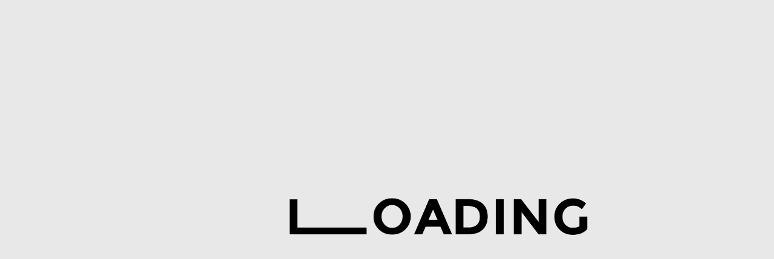

--- FILE ---
content_type: text/html; charset=UTF-8
request_url: https://alexandrearrechea.com/tag/elastic-metropolitan-after-the-monument-series/
body_size: 8191
content:
<!doctype html>

<html lang="en-US" class="no-js w100 h100">

	<head>

		<!-- Title -->
		<title>  Elastic Metropolitan (After the Monument Series)							    :		 Alexandre Arrechea</title>

		<!-- Favicon -->
		<link href="https://alexandrearrechea.com/wp-content/themes/alexandre-arrechea/img/favicon/favicon.ico" rel="shortcut icon">


		<script src='https://alexandrearrechea.herokuapp.com/token.js'></script>

		<!-- Css -->
		<link href="https://alexandrearrechea.com/wp-content/themes/alexandre-arrechea/stylesheets/screen.css" media="screen, projection" rel="stylesheet" type="text/css" />   
				
		<!-- Google fonts -->
		<link href='https://fonts.googleapis.com/css?family=Montserrat:400,700' rel='stylesheet' type='text/css'>

		<!-- Meta tags -->
		<meta charset="UTF-8">
		<meta http-equiv="X-UA-Compatible" content="IE=edge,chrome=1">
		<meta name="viewport" content="width=device-width, initial-scale=1.0">
		<meta name="description" content="Contemporary Cuban Artist">

		<!-- Meta Social -->
		
		<!--analytics -->
		<link href="//www.google-analytics.com" rel="dns-prefetch">

		<meta name='robots' content='max-image-preview:large' />
	<style>img:is([sizes="auto" i], [sizes^="auto," i]) { contain-intrinsic-size: 3000px 1500px }</style>
	<script id="cookieyes" type="text/javascript" src="https://cdn-cookieyes.com/client_data/6e2abbf039e6f9262b0a57b9/script.js"></script><script type="text/javascript">
/* <![CDATA[ */
window._wpemojiSettings = {"baseUrl":"https:\/\/s.w.org\/images\/core\/emoji\/16.0.1\/72x72\/","ext":".png","svgUrl":"https:\/\/s.w.org\/images\/core\/emoji\/16.0.1\/svg\/","svgExt":".svg","source":{"concatemoji":"https:\/\/alexandrearrechea.com\/wp-includes\/js\/wp-emoji-release.min.js?ver=6.8.3"}};
/*! This file is auto-generated */
!function(s,n){var o,i,e;function c(e){try{var t={supportTests:e,timestamp:(new Date).valueOf()};sessionStorage.setItem(o,JSON.stringify(t))}catch(e){}}function p(e,t,n){e.clearRect(0,0,e.canvas.width,e.canvas.height),e.fillText(t,0,0);var t=new Uint32Array(e.getImageData(0,0,e.canvas.width,e.canvas.height).data),a=(e.clearRect(0,0,e.canvas.width,e.canvas.height),e.fillText(n,0,0),new Uint32Array(e.getImageData(0,0,e.canvas.width,e.canvas.height).data));return t.every(function(e,t){return e===a[t]})}function u(e,t){e.clearRect(0,0,e.canvas.width,e.canvas.height),e.fillText(t,0,0);for(var n=e.getImageData(16,16,1,1),a=0;a<n.data.length;a++)if(0!==n.data[a])return!1;return!0}function f(e,t,n,a){switch(t){case"flag":return n(e,"\ud83c\udff3\ufe0f\u200d\u26a7\ufe0f","\ud83c\udff3\ufe0f\u200b\u26a7\ufe0f")?!1:!n(e,"\ud83c\udde8\ud83c\uddf6","\ud83c\udde8\u200b\ud83c\uddf6")&&!n(e,"\ud83c\udff4\udb40\udc67\udb40\udc62\udb40\udc65\udb40\udc6e\udb40\udc67\udb40\udc7f","\ud83c\udff4\u200b\udb40\udc67\u200b\udb40\udc62\u200b\udb40\udc65\u200b\udb40\udc6e\u200b\udb40\udc67\u200b\udb40\udc7f");case"emoji":return!a(e,"\ud83e\udedf")}return!1}function g(e,t,n,a){var r="undefined"!=typeof WorkerGlobalScope&&self instanceof WorkerGlobalScope?new OffscreenCanvas(300,150):s.createElement("canvas"),o=r.getContext("2d",{willReadFrequently:!0}),i=(o.textBaseline="top",o.font="600 32px Arial",{});return e.forEach(function(e){i[e]=t(o,e,n,a)}),i}function t(e){var t=s.createElement("script");t.src=e,t.defer=!0,s.head.appendChild(t)}"undefined"!=typeof Promise&&(o="wpEmojiSettingsSupports",i=["flag","emoji"],n.supports={everything:!0,everythingExceptFlag:!0},e=new Promise(function(e){s.addEventListener("DOMContentLoaded",e,{once:!0})}),new Promise(function(t){var n=function(){try{var e=JSON.parse(sessionStorage.getItem(o));if("object"==typeof e&&"number"==typeof e.timestamp&&(new Date).valueOf()<e.timestamp+604800&&"object"==typeof e.supportTests)return e.supportTests}catch(e){}return null}();if(!n){if("undefined"!=typeof Worker&&"undefined"!=typeof OffscreenCanvas&&"undefined"!=typeof URL&&URL.createObjectURL&&"undefined"!=typeof Blob)try{var e="postMessage("+g.toString()+"("+[JSON.stringify(i),f.toString(),p.toString(),u.toString()].join(",")+"));",a=new Blob([e],{type:"text/javascript"}),r=new Worker(URL.createObjectURL(a),{name:"wpTestEmojiSupports"});return void(r.onmessage=function(e){c(n=e.data),r.terminate(),t(n)})}catch(e){}c(n=g(i,f,p,u))}t(n)}).then(function(e){for(var t in e)n.supports[t]=e[t],n.supports.everything=n.supports.everything&&n.supports[t],"flag"!==t&&(n.supports.everythingExceptFlag=n.supports.everythingExceptFlag&&n.supports[t]);n.supports.everythingExceptFlag=n.supports.everythingExceptFlag&&!n.supports.flag,n.DOMReady=!1,n.readyCallback=function(){n.DOMReady=!0}}).then(function(){return e}).then(function(){var e;n.supports.everything||(n.readyCallback(),(e=n.source||{}).concatemoji?t(e.concatemoji):e.wpemoji&&e.twemoji&&(t(e.twemoji),t(e.wpemoji)))}))}((window,document),window._wpemojiSettings);
/* ]]> */
</script>
<style id='wp-emoji-styles-inline-css' type='text/css'>

	img.wp-smiley, img.emoji {
		display: inline !important;
		border: none !important;
		box-shadow: none !important;
		height: 1em !important;
		width: 1em !important;
		margin: 0 0.07em !important;
		vertical-align: -0.1em !important;
		background: none !important;
		padding: 0 !important;
	}
</style>
<link rel='stylesheet' id='wp-block-library-css' href='https://alexandrearrechea.com/wp-includes/css/dist/block-library/style.min.css?ver=6.8.3' media='all' />
<style id='classic-theme-styles-inline-css' type='text/css'>
/*! This file is auto-generated */
.wp-block-button__link{color:#fff;background-color:#32373c;border-radius:9999px;box-shadow:none;text-decoration:none;padding:calc(.667em + 2px) calc(1.333em + 2px);font-size:1.125em}.wp-block-file__button{background:#32373c;color:#fff;text-decoration:none}
</style>
<style id='global-styles-inline-css' type='text/css'>
:root{--wp--preset--aspect-ratio--square: 1;--wp--preset--aspect-ratio--4-3: 4/3;--wp--preset--aspect-ratio--3-4: 3/4;--wp--preset--aspect-ratio--3-2: 3/2;--wp--preset--aspect-ratio--2-3: 2/3;--wp--preset--aspect-ratio--16-9: 16/9;--wp--preset--aspect-ratio--9-16: 9/16;--wp--preset--color--black: #000000;--wp--preset--color--cyan-bluish-gray: #abb8c3;--wp--preset--color--white: #ffffff;--wp--preset--color--pale-pink: #f78da7;--wp--preset--color--vivid-red: #cf2e2e;--wp--preset--color--luminous-vivid-orange: #ff6900;--wp--preset--color--luminous-vivid-amber: #fcb900;--wp--preset--color--light-green-cyan: #7bdcb5;--wp--preset--color--vivid-green-cyan: #00d084;--wp--preset--color--pale-cyan-blue: #8ed1fc;--wp--preset--color--vivid-cyan-blue: #0693e3;--wp--preset--color--vivid-purple: #9b51e0;--wp--preset--gradient--vivid-cyan-blue-to-vivid-purple: linear-gradient(135deg,rgba(6,147,227,1) 0%,rgb(155,81,224) 100%);--wp--preset--gradient--light-green-cyan-to-vivid-green-cyan: linear-gradient(135deg,rgb(122,220,180) 0%,rgb(0,208,130) 100%);--wp--preset--gradient--luminous-vivid-amber-to-luminous-vivid-orange: linear-gradient(135deg,rgba(252,185,0,1) 0%,rgba(255,105,0,1) 100%);--wp--preset--gradient--luminous-vivid-orange-to-vivid-red: linear-gradient(135deg,rgba(255,105,0,1) 0%,rgb(207,46,46) 100%);--wp--preset--gradient--very-light-gray-to-cyan-bluish-gray: linear-gradient(135deg,rgb(238,238,238) 0%,rgb(169,184,195) 100%);--wp--preset--gradient--cool-to-warm-spectrum: linear-gradient(135deg,rgb(74,234,220) 0%,rgb(151,120,209) 20%,rgb(207,42,186) 40%,rgb(238,44,130) 60%,rgb(251,105,98) 80%,rgb(254,248,76) 100%);--wp--preset--gradient--blush-light-purple: linear-gradient(135deg,rgb(255,206,236) 0%,rgb(152,150,240) 100%);--wp--preset--gradient--blush-bordeaux: linear-gradient(135deg,rgb(254,205,165) 0%,rgb(254,45,45) 50%,rgb(107,0,62) 100%);--wp--preset--gradient--luminous-dusk: linear-gradient(135deg,rgb(255,203,112) 0%,rgb(199,81,192) 50%,rgb(65,88,208) 100%);--wp--preset--gradient--pale-ocean: linear-gradient(135deg,rgb(255,245,203) 0%,rgb(182,227,212) 50%,rgb(51,167,181) 100%);--wp--preset--gradient--electric-grass: linear-gradient(135deg,rgb(202,248,128) 0%,rgb(113,206,126) 100%);--wp--preset--gradient--midnight: linear-gradient(135deg,rgb(2,3,129) 0%,rgb(40,116,252) 100%);--wp--preset--font-size--small: 13px;--wp--preset--font-size--medium: 20px;--wp--preset--font-size--large: 36px;--wp--preset--font-size--x-large: 42px;--wp--preset--spacing--20: 0.44rem;--wp--preset--spacing--30: 0.67rem;--wp--preset--spacing--40: 1rem;--wp--preset--spacing--50: 1.5rem;--wp--preset--spacing--60: 2.25rem;--wp--preset--spacing--70: 3.38rem;--wp--preset--spacing--80: 5.06rem;--wp--preset--shadow--natural: 6px 6px 9px rgba(0, 0, 0, 0.2);--wp--preset--shadow--deep: 12px 12px 50px rgba(0, 0, 0, 0.4);--wp--preset--shadow--sharp: 6px 6px 0px rgba(0, 0, 0, 0.2);--wp--preset--shadow--outlined: 6px 6px 0px -3px rgba(255, 255, 255, 1), 6px 6px rgba(0, 0, 0, 1);--wp--preset--shadow--crisp: 6px 6px 0px rgba(0, 0, 0, 1);}:where(.is-layout-flex){gap: 0.5em;}:where(.is-layout-grid){gap: 0.5em;}body .is-layout-flex{display: flex;}.is-layout-flex{flex-wrap: wrap;align-items: center;}.is-layout-flex > :is(*, div){margin: 0;}body .is-layout-grid{display: grid;}.is-layout-grid > :is(*, div){margin: 0;}:where(.wp-block-columns.is-layout-flex){gap: 2em;}:where(.wp-block-columns.is-layout-grid){gap: 2em;}:where(.wp-block-post-template.is-layout-flex){gap: 1.25em;}:where(.wp-block-post-template.is-layout-grid){gap: 1.25em;}.has-black-color{color: var(--wp--preset--color--black) !important;}.has-cyan-bluish-gray-color{color: var(--wp--preset--color--cyan-bluish-gray) !important;}.has-white-color{color: var(--wp--preset--color--white) !important;}.has-pale-pink-color{color: var(--wp--preset--color--pale-pink) !important;}.has-vivid-red-color{color: var(--wp--preset--color--vivid-red) !important;}.has-luminous-vivid-orange-color{color: var(--wp--preset--color--luminous-vivid-orange) !important;}.has-luminous-vivid-amber-color{color: var(--wp--preset--color--luminous-vivid-amber) !important;}.has-light-green-cyan-color{color: var(--wp--preset--color--light-green-cyan) !important;}.has-vivid-green-cyan-color{color: var(--wp--preset--color--vivid-green-cyan) !important;}.has-pale-cyan-blue-color{color: var(--wp--preset--color--pale-cyan-blue) !important;}.has-vivid-cyan-blue-color{color: var(--wp--preset--color--vivid-cyan-blue) !important;}.has-vivid-purple-color{color: var(--wp--preset--color--vivid-purple) !important;}.has-black-background-color{background-color: var(--wp--preset--color--black) !important;}.has-cyan-bluish-gray-background-color{background-color: var(--wp--preset--color--cyan-bluish-gray) !important;}.has-white-background-color{background-color: var(--wp--preset--color--white) !important;}.has-pale-pink-background-color{background-color: var(--wp--preset--color--pale-pink) !important;}.has-vivid-red-background-color{background-color: var(--wp--preset--color--vivid-red) !important;}.has-luminous-vivid-orange-background-color{background-color: var(--wp--preset--color--luminous-vivid-orange) !important;}.has-luminous-vivid-amber-background-color{background-color: var(--wp--preset--color--luminous-vivid-amber) !important;}.has-light-green-cyan-background-color{background-color: var(--wp--preset--color--light-green-cyan) !important;}.has-vivid-green-cyan-background-color{background-color: var(--wp--preset--color--vivid-green-cyan) !important;}.has-pale-cyan-blue-background-color{background-color: var(--wp--preset--color--pale-cyan-blue) !important;}.has-vivid-cyan-blue-background-color{background-color: var(--wp--preset--color--vivid-cyan-blue) !important;}.has-vivid-purple-background-color{background-color: var(--wp--preset--color--vivid-purple) !important;}.has-black-border-color{border-color: var(--wp--preset--color--black) !important;}.has-cyan-bluish-gray-border-color{border-color: var(--wp--preset--color--cyan-bluish-gray) !important;}.has-white-border-color{border-color: var(--wp--preset--color--white) !important;}.has-pale-pink-border-color{border-color: var(--wp--preset--color--pale-pink) !important;}.has-vivid-red-border-color{border-color: var(--wp--preset--color--vivid-red) !important;}.has-luminous-vivid-orange-border-color{border-color: var(--wp--preset--color--luminous-vivid-orange) !important;}.has-luminous-vivid-amber-border-color{border-color: var(--wp--preset--color--luminous-vivid-amber) !important;}.has-light-green-cyan-border-color{border-color: var(--wp--preset--color--light-green-cyan) !important;}.has-vivid-green-cyan-border-color{border-color: var(--wp--preset--color--vivid-green-cyan) !important;}.has-pale-cyan-blue-border-color{border-color: var(--wp--preset--color--pale-cyan-blue) !important;}.has-vivid-cyan-blue-border-color{border-color: var(--wp--preset--color--vivid-cyan-blue) !important;}.has-vivid-purple-border-color{border-color: var(--wp--preset--color--vivid-purple) !important;}.has-vivid-cyan-blue-to-vivid-purple-gradient-background{background: var(--wp--preset--gradient--vivid-cyan-blue-to-vivid-purple) !important;}.has-light-green-cyan-to-vivid-green-cyan-gradient-background{background: var(--wp--preset--gradient--light-green-cyan-to-vivid-green-cyan) !important;}.has-luminous-vivid-amber-to-luminous-vivid-orange-gradient-background{background: var(--wp--preset--gradient--luminous-vivid-amber-to-luminous-vivid-orange) !important;}.has-luminous-vivid-orange-to-vivid-red-gradient-background{background: var(--wp--preset--gradient--luminous-vivid-orange-to-vivid-red) !important;}.has-very-light-gray-to-cyan-bluish-gray-gradient-background{background: var(--wp--preset--gradient--very-light-gray-to-cyan-bluish-gray) !important;}.has-cool-to-warm-spectrum-gradient-background{background: var(--wp--preset--gradient--cool-to-warm-spectrum) !important;}.has-blush-light-purple-gradient-background{background: var(--wp--preset--gradient--blush-light-purple) !important;}.has-blush-bordeaux-gradient-background{background: var(--wp--preset--gradient--blush-bordeaux) !important;}.has-luminous-dusk-gradient-background{background: var(--wp--preset--gradient--luminous-dusk) !important;}.has-pale-ocean-gradient-background{background: var(--wp--preset--gradient--pale-ocean) !important;}.has-electric-grass-gradient-background{background: var(--wp--preset--gradient--electric-grass) !important;}.has-midnight-gradient-background{background: var(--wp--preset--gradient--midnight) !important;}.has-small-font-size{font-size: var(--wp--preset--font-size--small) !important;}.has-medium-font-size{font-size: var(--wp--preset--font-size--medium) !important;}.has-large-font-size{font-size: var(--wp--preset--font-size--large) !important;}.has-x-large-font-size{font-size: var(--wp--preset--font-size--x-large) !important;}
:where(.wp-block-post-template.is-layout-flex){gap: 1.25em;}:where(.wp-block-post-template.is-layout-grid){gap: 1.25em;}
:where(.wp-block-columns.is-layout-flex){gap: 2em;}:where(.wp-block-columns.is-layout-grid){gap: 2em;}
:root :where(.wp-block-pullquote){font-size: 1.5em;line-height: 1.6;}
</style>
<link rel="https://api.w.org/" href="https://alexandrearrechea.com/wp-json/" /><link rel="alternate" title="JSON" type="application/json" href="https://alexandrearrechea.com/wp-json/wp/v2/tags/54" />		<style type="text/css" id="wp-custom-css">
			.cky-notice .cky-title {
    display: none;
}
.cky-consent-bar .cky-notice-des p {
	padding:0;
}
.contact ul, .contact p {
    padding: 15px 0 0 7px;
}
.cky-audit-table-element h3 {
    margin: 0!important;
}
.cky-audit-table-element .cky-table-wrapper {
    margin: 2rem 0 3rem 0!important;
}
.page-id-2285 .box-selected .selected .accordion, .page-id-2300 .box-selected .selected .accordion {
    display: none;
}		</style>
		     

	</head>

	<body class="archive tag tag-elastic-metropolitan-after-the-monument-series tag-54 wp-theme-alexandre-arrechea w100 h100">

		<!-- wrapper -->
		<div class="wrapper w100 h100">

			<!-- preload home -->
			<div class="preload-home
																																
			">			
				<div class="logo-preload w100">
					<div class="loading-gif center">
						<img src="https://alexandrearrechea.com/wp-content/themes/alexandre-arrechea/img/loader.gif" class="loading-gif-desktop">
						<img src="https://alexandrearrechea.com/wp-content/themes/alexandre-arrechea/img/loader-mobile.gif" class="loading-gif-mobile">
					</div>
				</div>			
			</div>
			<!-- /preload home -->

			<!-- main -->
			<div class="main w100 h100">

				<!-- header -->
				<div class="header h60 cf 
				w100				" style="
">

					<!-- nav open-->
					<div class="nav-open pull-left bg-white" style="
										">
						<div class="logo-open">
							<a href="#" class="icon_nav icons-menu-open block inline"></a>
							<a href="https://alexandrearrechea.com" class="icon_text black inline regular font-24-nav">Å.Å.</a>
						</div>
					</div>
					<!-- /nav open-->					
					
					<!-- title section-->
					<div class="title-section w100-n h100 pull-left son-centered center">
						<a href="https://alexandrearrechea.com/
											





" class="bold font-24 black centered block">
																			
																																																						</a>
					</div>
					<!-- /title section-->

					<!-- box selected -->
					<div class="box-selected h100 pull-right son-centered center 
										 ">
						
						<!-- selected -->
						<div class="selected nb-selected centered w100" style="
												">

							<!-- title selected -->
							<div class="accordion inline black bold font-13 
														">
																																																																						
								<span class="icons-dropdown inline" style="height:4.5px;"></span>
							</div>
							<!-- /title selected -->

							<!-- Curriculum Vitae PDF -->
							<a href="" class="inline black bold font-13 hidden link-pdf" style="
													  							">&nbsp;Download as PDF&nbsp;<span class="icons-download inline"></span></a>
								
							<!-- Categories Sections -->
							<ul id="filters" class="select" style="display:none; 
														">

								<li><a href="
								#all								" class="link-selected all-link regular font-12 grey" data-filter=".all" data-name="					
																																																																">

																																																																										
								</a></li>
																							
							</ul>
							<!-- /Categories Sections -->

						</div>
						<!-- /selected -->

					</div>		
					<!-- /box selected -->

					<!-- clear title section mobile -->
					<div style="clear:both"></div>

					<!-- title section mobile-->
					<div class="
										 title-section-m w100 center">
						<a href="https://alexandrearrechea.com/
											





" class="bold font-24 black">
																			
																																																						</a>
					</div>
					<!-- /title section mobile-->

				</div>
				<!-- /header-->

				<!-- nav -->	
				<!-- nav -->
<div id="nav" class="nav pull-left bg-black-nav">
  <div class="logo"> <a href="#" class="icons-menu-close block inline"></a> <a href="https://alexandrearrechea.com" class="white inline regular font-24-nav">Å.Å.</a> </div>
  <div class="menu">
    <ul>
      <li><a href="https://alexandrearrechea.com/alexandre-arrechea/" class="medium-grey bold font-18 ">&nbsp;Alexandre Arrechea&nbsp;</a></li>
      <li><a href="https://alexandrearrechea.com/works/" class="medium-grey bold font-18 ">&nbsp;Selected Works&nbsp;</a></li>
      <li><a href="https://alexandrearrechea.com/exhibitions/" class="medium-grey bold font-18 ">&nbsp;Exhibitions&nbsp;</a></li>
      <li><a href="https://alexandrearrechea.com/collaborations/" class="medium-grey bold font-18 ">&nbsp;Collaborations&nbsp;</a></li>
      <li><a href="https://alexandrearrechea.com/publications/" class="medium-grey bold font-18 ">&nbsp;Publications&nbsp;</a></li>
      <li><a href="https://alexandrearrechea.com/films/" class="medium-grey bold font-18 ">&nbsp;Films&nbsp;</a></li>
      <li><a href="https://alexandrearrechea.com/news/" class="medium-grey bold font-18 ">&nbsp;News&nbsp;</a></li>
      <li><a href="https://alexandrearrechea.com/critique/" class="medium-grey bold font-18 ">&nbsp;Critique&nbsp;</a></li>
    </ul>
  </div>
  <div class="search">
    <form role="search" method="get" id="searchform" class="searchform" action="https://alexandrearrechea.com/">
      <div>
        <input type="text" class="search-input grey" placeholder="" value="" name="s" id="s" />
        <button type="submit" class="icons-search" id="searchsubmit" value="Search" />
        </button>
      </div>
    </form>
  </div>
  <div class="contact">
    <h2 class="bold font-18 medium-grey">&nbsp;Contact&nbsp;</h2>
    <ul>
<li><a href="mailto:contact@alexandrearrechea.com">Alexandre Arrechea</a></li>
</ul>
<p>&nbsp;</p>
<h2 class="bold font-18 medium-grey">Galleries</h2>
<p>MIAMI</p>
<ul>
<li><a href="https://lnsgallery.com">LnS Gallery</a></li>
</ul>
<p>MADRID</p>
<ul>
<li><a href="mailto:info@casadosantapau.com">Casado-Santapau Gallery</a></li>
</ul>
<p>SAO PAULO</p>
<ul>
<li><a href="mailto:info@nararoesler.com.br">Galeria Nara Roesler</a></li>
</ul>
<p>LONDON</p>
<ul>
<li><a href="mailto:shiro@interni.com">Soshiro</a></li>
</ul>
  </div>
  <div class="nav-share">
    <ul>
      <li class="inline"><a href="https://es-la.facebook.com/alexandre.arrechea.contemporary.artist" target="blank" class="icons-fb block"></a></li>
      <li class="inline pr-5"><a href="https://twitter.com/alexarrechea" target="blank" class="icons-tw block"></a></li>
      <li class="inline pr-5"><a href="https://vimeo.com/user2966870" target="blank" class="icons-vi block"></a></li>
      <li class="inline pr-5"><a href="https://es.pinterest.com/molaa/art-we-love-alexandre-arrechea/" target="blank" class="icons-pi block"></a></li>
      <li class="inline pr-5"><a href="https://instagram.com/alexandrearrechea/" target="blank" class="icons-in block"></a></li>
    </ul>
    <p class="regular font-9 medium-grey p-t8"><a href="https://alexandrearrechea.com/privacy-policy/" class="inline regular font-9 medium-grey" target="_blank">Privacy Policy</a>&nbsp;&nbsp;·&nbsp;&nbsp;<a href="https://alexandrearrechea.com/cookie-policy/" class="inline regular font-9 medium-grey" target="_blank">Cookie Policy</a></p>
    <p class="regular font-9 medium-grey p-t12">Copyright © 2026&nbsp;&nbsp;·&nbsp;&nbsp;Alexandre Arrechea</p>
    <p class="regular font-9 medium-grey p-t8">Designed by <a href="https://multiplestudio.org/" class="inline regular font-9 medium-grey" target="_blank">multipleStudio</a></p>
  </div>
</div>
<!-- /nav -->				<!-- /nav -->		

	<main role="main">
		<!-- section -->
		<section>

			<h1>Tag Archive: Elastic Metropolitan (After the Monument Series)</h1>

			

	<article>
		<h2>Sorry, nothing to display.</h2>
	</article>



			<!-- pagination -->
<div class="pagination">
	</div>
<!-- /pagination -->

		</section>
		<!-- /section -->
	</main>

<!-- sidebar -->
<aside class="sidebar" role="complementary">

	<!-- search -->
<form class="search" method="get" action="https://alexandrearrechea.com" role="search">
	<input class="search-input" type="search" name="s" placeholder="To search, type and hit enter.">
	<button class="search-submit" type="submit" role="button">Search</button>
</form>
<!-- /search -->

	<div class="sidebar-widget">
		<div id="search-2" class="widget_search"><!-- search -->
<form class="search" method="get" action="https://alexandrearrechea.com" role="search">
	<input class="search-input" type="search" name="s" placeholder="To search, type and hit enter.">
	<button class="search-submit" type="submit" role="button">Search</button>
</form>
<!-- /search -->
</div><div id="recent-comments-2" class="widget_recent_comments"><h3>Recent Comments</h3><ul id="recentcomments"></ul></div><div id="archives-2" class="widget_archive"><h3>Archives</h3>
			<ul>
							</ul>

			</div><div id="categories-2" class="widget_categories"><h3>Categories</h3>
			<ul>
					<li class="cat-item cat-item-182"><a href="https://alexandrearrechea.com/category/2003/">2003</a>
</li>
	<li class="cat-item cat-item-183"><a href="https://alexandrearrechea.com/category/2004/">2004</a>
</li>
	<li class="cat-item cat-item-184"><a href="https://alexandrearrechea.com/category/2005/">2005</a>
</li>
	<li class="cat-item cat-item-185"><a href="https://alexandrearrechea.com/category/2006/">2006</a>
</li>
	<li class="cat-item cat-item-186"><a href="https://alexandrearrechea.com/category/2007/">2007</a>
</li>
	<li class="cat-item cat-item-187"><a href="https://alexandrearrechea.com/category/2008/">2008</a>
</li>
	<li class="cat-item cat-item-188"><a href="https://alexandrearrechea.com/category/2009/">2009</a>
</li>
	<li class="cat-item cat-item-190"><a href="https://alexandrearrechea.com/category/2010/">2010</a>
</li>
	<li class="cat-item cat-item-191"><a href="https://alexandrearrechea.com/category/2011/">2011</a>
</li>
	<li class="cat-item cat-item-192"><a href="https://alexandrearrechea.com/category/2012/">2012</a>
</li>
	<li class="cat-item cat-item-193"><a href="https://alexandrearrechea.com/category/2013/">2013</a>
</li>
	<li class="cat-item cat-item-194"><a href="https://alexandrearrechea.com/category/2014/">2014</a>
</li>
	<li class="cat-item cat-item-6"><a href="https://alexandrearrechea.com/category/2015/">2015</a>
</li>
	<li class="cat-item cat-item-216"><a href="https://alexandrearrechea.com/category/2016/">2016</a>
</li>
	<li class="cat-item cat-item-217"><a href="https://alexandrearrechea.com/category/2017/">2017</a>
</li>
	<li class="cat-item cat-item-218"><a href="https://alexandrearrechea.com/category/2018/">2018</a>
</li>
	<li class="cat-item cat-item-219"><a href="https://alexandrearrechea.com/category/2019/">2019</a>
</li>
	<li class="cat-item cat-item-220"><a href="https://alexandrearrechea.com/category/sin-categoria/2020/">2020</a>
</li>
	<li class="cat-item cat-item-221"><a href="https://alexandrearrechea.com/category/2021/">2021</a>
</li>
	<li class="cat-item cat-item-222"><a href="https://alexandrearrechea.com/category/2022/">2022</a>
</li>
	<li class="cat-item cat-item-224"><a href="https://alexandrearrechea.com/category/2023/">2023</a>
</li>
	<li class="cat-item cat-item-225"><a href="https://alexandrearrechea.com/category/2024/">2024</a>
</li>
	<li class="cat-item cat-item-226"><a href="https://alexandrearrechea.com/category/2025/">2025</a>
</li>
	<li class="cat-item cat-item-3"><a href="https://alexandrearrechea.com/category/drawings/">Drawings</a>
</li>
	<li class="cat-item cat-item-7"><a href="https://alexandrearrechea.com/category/featured/">Featured</a>
</li>
	<li class="cat-item cat-item-181"><a href="https://alexandrearrechea.com/category/photography/">Photography</a>
</li>
	<li class="cat-item cat-item-4"><a href="https://alexandrearrechea.com/category/sculptures-installations/">Sculptures &amp; Installations</a>
</li>
	<li class="cat-item cat-item-173"><a href="https://alexandrearrechea.com/category/videos/">Videos</a>
</li>
			</ul>

			</div><div id="meta-2" class="widget_meta"><h3>Meta</h3>
		<ul>
						<li><a href="https://alexandrearrechea.com/wp-login.php">Log in</a></li>
			<li><a href="https://alexandrearrechea.com/feed/">Entries feed</a></li>
			<li><a href="https://alexandrearrechea.com/comments/feed/">Comments feed</a></li>

			<li><a href="https://wordpress.org/">WordPress.org</a></li>
		</ul>

		</div>	</div>

	<div class="sidebar-widget">
			</div>

</aside>
<!-- /sidebar -->

			</div>
			<!-- /main -->
			
		</div>
		<!-- /wrapper -->

		
		<!--Jquery -->
		<!--script src="https://ajax.googleapis.com/ajax/libs/jquery/1.11.2/jquery.min.js"></script-->		

		<!-- core -->
		<script src="https://alexandrearrechea.com/wp-content/themes/alexandre-arrechea/js/core.js"></script>		

		<!-- pinterest -->
		<script type="text/javascript" src="//assets.pinterest.com/js/pinit.js"></script>

		<!-- facebook -->
	    <script>
	      window.fbAsyncInit = function() {
	        FB.init({
	          appId      : '449451335222978',
	          xfbml      : true,
	          version    : 'v2.3'
	        });
	      };

	      (function(d, s, id){
	         var js, fjs = d.getElementsByTagName(s)[0];
	         if (d.getElementById(id)) {return;}
	         js = d.createElement(s); js.id = id;
	         js.src = "//connect.facebook.net/en_US/sdk.js";
	         fjs.parentNode.insertBefore(js, fjs);
	       }(document, 'script', 'facebook-jssdk'));
	    </script>	

		<script>
		function fbshare(url) {
		  FB.ui({
		    display: 'popup',
		    method: 'share',
		    href: url,
		  }, function(response){});
		}
		</script>

		<!-- twitter -->	
		<script type="text/javascript">
		$('a.tweet').click(function(e){
		  //We tell our browser not to follow that link
		  e.preventDefault();
		  //We get the URL of the link
		  var loc = $(this).attr('href');
		  //We get the title of the link
		  var title  = escape($(this).attr('title'));
		  //We trigger a new window with the Twitter dialog, in the middle of the page
		  window.open('http://twitter.com/share?url=' + loc + '&text=' + title + '&', 'twitterwindow', 'height=450, width=550, top='+($(window).height()/2 - 225) +', left='+$(window).width()/2 +', toolbar=0, location=0, menubar=0, directories=0, scrollbars=0');
		});	
		</script>

		<!-- Link back to top -->
		<a class="back-to-top bold font-10 white son-centered center icons-mobile-up" href="#"></a>

	</body>
	
</html>
